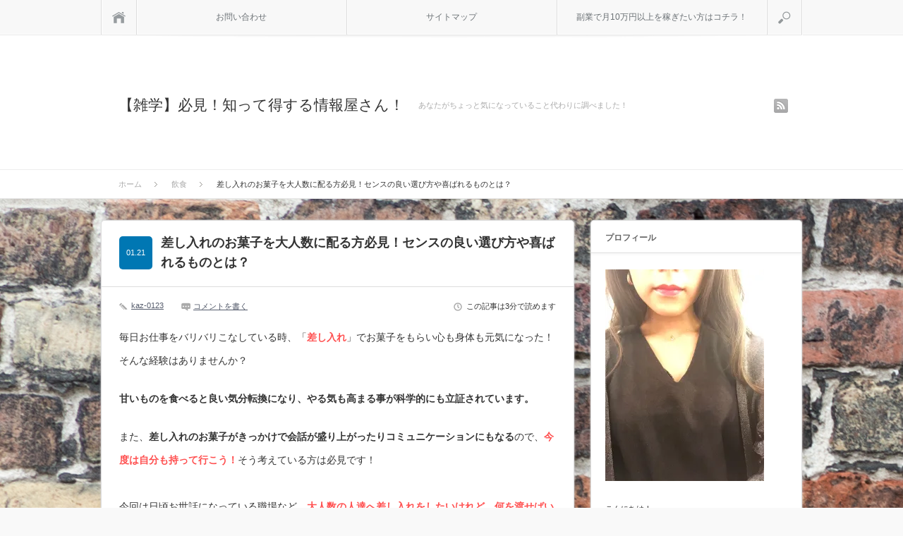

--- FILE ---
content_type: text/html; charset=UTF-8
request_url: https://kaz-aboesic.jp/food/1733/
body_size: 15501
content:
<!DOCTYPE html>
<head>
<meta http-equiv="Content-Type" content="text/html; charset=UTF-8" />
<meta name="viewport" content="width=device-width,initial-scale=1.0" />

<meta name="description" content="毎日お仕事をバリバリこなしている時、「差し入れ」でお菓子をもらい心も身体も元気になった！そんな経験はありませんか？甘いものを食べると良い気分転換になり、やる気も高まる事が科学的にも立証されています。" />
<link rel="alternate" type="application/rss+xml" title="【雑学】必見！知って得する情報屋さん！ RSS Feed" href="https://kaz-aboesic.jp/feed/" />
<link rel="alternate" type="application/atom+xml" title="【雑学】必見！知って得する情報屋さん！ Atom Feed" href="https://kaz-aboesic.jp/feed/atom/" /> 
<link rel="pingback" href="https://kaz-aboesic.jp/xmlrpc.php" />


<script async src="//pagead2.googlesyndication.com/pagead/js/adsbygoogle.js"></script>
<script>
  (adsbygoogle = window.adsbygoogle || []).push({
    google_ad_client: "ca-pub-2418572194375910",
    enable_page_level_ads: true
  });
</script>




<link rel="stylesheet" media="screen and (min-width:641px)"  href="https://kaz-aboesic.jp/wp-content/themes/sinka_free/style.css" type="text/css" />
<link rel="stylesheet" href="https://kaz-aboesic.jp/wp-content/themes/sinka_free/comment-style.css" type="text/css" />
<!--[if IE 7]>
<link rel="stylesheet" href="https://kaz-aboesic.jp/wp-content/themes/sinka_free/ie7.css" type="text/css" />
<![endif]-->

 

		<!-- All in One SEO 4.1.1.2 -->
		<title>差し入れのお菓子を大人数に配る方必見！センスの良い選び方や喜ばれるものとは？ | 【雑学】必見！知って得する情報屋さん！</title>
		<meta name="robots" content="max-snippet:-1, max-image-preview:large, max-video-preview:-1"/>
		<link rel="canonical" href="https://kaz-aboesic.jp/food/1733/" />
		<meta property="og:site_name" content="【雑学】必見！知って得する情報屋さん！ | あなたがちょっと気になっていること代わりに調べました！" />
		<meta property="og:type" content="article" />
		<meta property="og:title" content="差し入れのお菓子を大人数に配る方必見！センスの良い選び方や喜ばれるものとは？ | 【雑学】必見！知って得する情報屋さん！" />
		<meta property="og:url" content="https://kaz-aboesic.jp/food/1733/" />
		<meta property="article:published_time" content="2019-01-20T15:00:22Z" />
		<meta property="article:modified_time" content="2019-02-03T10:18:16Z" />
		<meta name="twitter:card" content="summary" />
		<meta name="twitter:domain" content="kaz-aboesic.jp" />
		<meta name="twitter:title" content="差し入れのお菓子を大人数に配る方必見！センスの良い選び方や喜ばれるものとは？ | 【雑学】必見！知って得する情報屋さん！" />
		<meta name="google" content="nositelinkssearchbox" />
		<script type="application/ld+json" class="aioseo-schema">
			{"@context":"https:\/\/schema.org","@graph":[{"@type":"WebSite","@id":"https:\/\/kaz-aboesic.jp\/#website","url":"https:\/\/kaz-aboesic.jp\/","name":"\u3010\u96d1\u5b66\u3011\u5fc5\u898b\uff01\u77e5\u3063\u3066\u5f97\u3059\u308b\u60c5\u5831\u5c4b\u3055\u3093\uff01","description":"\u3042\u306a\u305f\u304c\u3061\u3087\u3063\u3068\u6c17\u306b\u306a\u3063\u3066\u3044\u308b\u3053\u3068\u4ee3\u308f\u308a\u306b\u8abf\u3079\u307e\u3057\u305f\uff01","publisher":{"@id":"https:\/\/kaz-aboesic.jp\/#organization"}},{"@type":"Organization","@id":"https:\/\/kaz-aboesic.jp\/#organization","name":"\u3010\u96d1\u5b66\u3011\u5fc5\u898b\uff01\u77e5\u3063\u3066\u5f97\u3059\u308b\u60c5\u5831\u5c4b\u3055\u3093\uff01","url":"https:\/\/kaz-aboesic.jp\/"},{"@type":"BreadcrumbList","@id":"https:\/\/kaz-aboesic.jp\/food\/1733\/#breadcrumblist","itemListElement":[{"@type":"ListItem","@id":"https:\/\/kaz-aboesic.jp\/#listItem","position":"1","item":{"@id":"https:\/\/kaz-aboesic.jp\/#item","name":"\u30db\u30fc\u30e0","description":"\u3061\u3087\u3063\u3068\u6c17\u306b\u306a\u308b\u3053\u3068\u3092\u30d6\u30ed\u30b0\u306b\u3057\u3066\u884c\u304d\u307e\u3059\uff01","url":"https:\/\/kaz-aboesic.jp\/"},"nextItem":"https:\/\/kaz-aboesic.jp\/food\/#listItem"},{"@type":"ListItem","@id":"https:\/\/kaz-aboesic.jp\/food\/#listItem","position":"2","item":{"@id":"https:\/\/kaz-aboesic.jp\/food\/#item","name":"\u98f2\u98df","url":"https:\/\/kaz-aboesic.jp\/food\/"},"previousItem":"https:\/\/kaz-aboesic.jp\/#listItem"}]},{"@type":"Person","@id":"https:\/\/kaz-aboesic.jp\/author\/kaz-0123\/#author","url":"https:\/\/kaz-aboesic.jp\/author\/kaz-0123\/","name":"kaz-0123","image":{"@type":"ImageObject","@id":"https:\/\/kaz-aboesic.jp\/food\/1733\/#authorImage","url":"https:\/\/secure.gravatar.com\/avatar\/35821a97adc3a876843cc5e3d393b8d1?s=96&d=mm&r=g","width":"96","height":"96","caption":"kaz-0123"}},{"@type":"WebPage","@id":"https:\/\/kaz-aboesic.jp\/food\/1733\/#webpage","url":"https:\/\/kaz-aboesic.jp\/food\/1733\/","name":"\u5dee\u3057\u5165\u308c\u306e\u304a\u83d3\u5b50\u3092\u5927\u4eba\u6570\u306b\u914d\u308b\u65b9\u5fc5\u898b\uff01\u30bb\u30f3\u30b9\u306e\u826f\u3044\u9078\u3073\u65b9\u3084\u559c\u3070\u308c\u308b\u3082\u306e\u3068\u306f\uff1f | \u3010\u96d1\u5b66\u3011\u5fc5\u898b\uff01\u77e5\u3063\u3066\u5f97\u3059\u308b\u60c5\u5831\u5c4b\u3055\u3093\uff01","inLanguage":"ja","isPartOf":{"@id":"https:\/\/kaz-aboesic.jp\/#website"},"breadcrumb":{"@id":"https:\/\/kaz-aboesic.jp\/food\/1733\/#breadcrumblist"},"author":"https:\/\/kaz-aboesic.jp\/food\/1733\/#author","creator":"https:\/\/kaz-aboesic.jp\/food\/1733\/#author","image":{"@type":"ImageObject","@id":"https:\/\/kaz-aboesic.jp\/#mainImage","url":"https:\/\/i1.wp.com\/kaz-aboesic.jp\/wp-content\/uploads\/2019\/02\/photo-1507150615129-3ba0720f488d.jpeg?fit=1050%2C700&ssl=1","width":"1050","height":"700"},"primaryImageOfPage":{"@id":"https:\/\/kaz-aboesic.jp\/food\/1733\/#mainImage"},"datePublished":"2019-01-20T15:00:22+00:00","dateModified":"2019-02-03T10:18:16+00:00"},{"@type":"Article","@id":"https:\/\/kaz-aboesic.jp\/food\/1733\/#article","name":"\u5dee\u3057\u5165\u308c\u306e\u304a\u83d3\u5b50\u3092\u5927\u4eba\u6570\u306b\u914d\u308b\u65b9\u5fc5\u898b\uff01\u30bb\u30f3\u30b9\u306e\u826f\u3044\u9078\u3073\u65b9\u3084\u559c\u3070\u308c\u308b\u3082\u306e\u3068\u306f\uff1f | \u3010\u96d1\u5b66\u3011\u5fc5\u898b\uff01\u77e5\u3063\u3066\u5f97\u3059\u308b\u60c5\u5831\u5c4b\u3055\u3093\uff01","headline":"\u5dee\u3057\u5165\u308c\u306e\u304a\u83d3\u5b50\u3092\u5927\u4eba\u6570\u306b\u914d\u308b\u65b9\u5fc5\u898b\uff01\u30bb\u30f3\u30b9\u306e\u826f\u3044\u9078\u3073\u65b9\u3084\u559c\u3070\u308c\u308b\u3082\u306e\u3068\u306f\uff1f","author":{"@id":"https:\/\/kaz-aboesic.jp\/author\/kaz-0123\/#author"},"publisher":{"@id":"https:\/\/kaz-aboesic.jp\/#organization"},"datePublished":"2019-01-20T15:00:22+00:00","dateModified":"2019-02-03T10:18:16+00:00","articleSection":"\u98f2\u98df","mainEntityOfPage":{"@id":"https:\/\/kaz-aboesic.jp\/food\/1733\/#webpage"},"isPartOf":{"@id":"https:\/\/kaz-aboesic.jp\/food\/1733\/#webpage"},"image":{"@type":"ImageObject","@id":"https:\/\/kaz-aboesic.jp\/#articleImage","url":"https:\/\/i1.wp.com\/kaz-aboesic.jp\/wp-content\/uploads\/2019\/02\/photo-1507150615129-3ba0720f488d.jpeg?fit=1050%2C700&ssl=1","width":"1050","height":"700"}}]}
		</script>
		<!-- All in One SEO -->

<link rel='dns-prefetch' href='//s0.wp.com' />
<link rel='dns-prefetch' href='//secure.gravatar.com' />
<link rel='dns-prefetch' href='//s.w.org' />
<link rel="alternate" type="application/rss+xml" title="【雑学】必見！知って得する情報屋さん！ &raquo; 差し入れのお菓子を大人数に配る方必見！センスの良い選び方や喜ばれるものとは？ のコメントのフィード" href="https://kaz-aboesic.jp/food/1733/feed/" />
		<script type="text/javascript">
			window._wpemojiSettings = {"baseUrl":"https:\/\/s.w.org\/images\/core\/emoji\/11\/72x72\/","ext":".png","svgUrl":"https:\/\/s.w.org\/images\/core\/emoji\/11\/svg\/","svgExt":".svg","source":{"concatemoji":"https:\/\/kaz-aboesic.jp\/wp-includes\/js\/wp-emoji-release.min.js?ver=4.9.26"}};
			!function(e,a,t){var n,r,o,i=a.createElement("canvas"),p=i.getContext&&i.getContext("2d");function s(e,t){var a=String.fromCharCode;p.clearRect(0,0,i.width,i.height),p.fillText(a.apply(this,e),0,0);e=i.toDataURL();return p.clearRect(0,0,i.width,i.height),p.fillText(a.apply(this,t),0,0),e===i.toDataURL()}function c(e){var t=a.createElement("script");t.src=e,t.defer=t.type="text/javascript",a.getElementsByTagName("head")[0].appendChild(t)}for(o=Array("flag","emoji"),t.supports={everything:!0,everythingExceptFlag:!0},r=0;r<o.length;r++)t.supports[o[r]]=function(e){if(!p||!p.fillText)return!1;switch(p.textBaseline="top",p.font="600 32px Arial",e){case"flag":return s([55356,56826,55356,56819],[55356,56826,8203,55356,56819])?!1:!s([55356,57332,56128,56423,56128,56418,56128,56421,56128,56430,56128,56423,56128,56447],[55356,57332,8203,56128,56423,8203,56128,56418,8203,56128,56421,8203,56128,56430,8203,56128,56423,8203,56128,56447]);case"emoji":return!s([55358,56760,9792,65039],[55358,56760,8203,9792,65039])}return!1}(o[r]),t.supports.everything=t.supports.everything&&t.supports[o[r]],"flag"!==o[r]&&(t.supports.everythingExceptFlag=t.supports.everythingExceptFlag&&t.supports[o[r]]);t.supports.everythingExceptFlag=t.supports.everythingExceptFlag&&!t.supports.flag,t.DOMReady=!1,t.readyCallback=function(){t.DOMReady=!0},t.supports.everything||(n=function(){t.readyCallback()},a.addEventListener?(a.addEventListener("DOMContentLoaded",n,!1),e.addEventListener("load",n,!1)):(e.attachEvent("onload",n),a.attachEvent("onreadystatechange",function(){"complete"===a.readyState&&t.readyCallback()})),(n=t.source||{}).concatemoji?c(n.concatemoji):n.wpemoji&&n.twemoji&&(c(n.twemoji),c(n.wpemoji)))}(window,document,window._wpemojiSettings);
		</script>
		<style type="text/css">
img.wp-smiley,
img.emoji {
	display: inline !important;
	border: none !important;
	box-shadow: none !important;
	height: 1em !important;
	width: 1em !important;
	margin: 0 .07em !important;
	vertical-align: -0.1em !important;
	background: none !important;
	padding: 0 !important;
}
</style>
<link rel='stylesheet' id='contact-form-7-css'  href='https://kaz-aboesic.jp/wp-content/plugins/contact-form-7/includes/css/styles.css?ver=5.1.7' type='text/css' media='all' />
<link rel='stylesheet' id='toc-screen-css'  href='https://kaz-aboesic.jp/wp-content/plugins/table-of-contents-plus/screen.min.css?ver=2002' type='text/css' media='all' />
<link rel='stylesheet' id='jetpack-widget-social-icons-styles-css'  href='https://kaz-aboesic.jp/wp-content/plugins/jetpack/modules/widgets/social-icons/social-icons.css?ver=20170506' type='text/css' media='all' />
<link rel='stylesheet' id='sccss_style-css'  href='https://kaz-aboesic.jp/?sccss=1&#038;ver=4.9.26' type='text/css' media='all' />
<link rel='stylesheet' id='jetpack_css-css'  href='https://kaz-aboesic.jp/wp-content/plugins/jetpack/css/jetpack.css?ver=6.1.5' type='text/css' media='all' />
<script type='text/javascript' src='https://kaz-aboesic.jp/wp-includes/js/jquery/jquery.js?ver=1.12.4'></script>
<script type='text/javascript' src='https://kaz-aboesic.jp/wp-includes/js/jquery/jquery-migrate.min.js?ver=1.4.1'></script>
<link rel='https://api.w.org/' href='https://kaz-aboesic.jp/wp-json/' />
<link rel='prev' title='GW2019は海外へ？おすすめの穴場スポットとは？' href='https://kaz-aboesic.jp/travel/1758/' />
<link rel='next' title='タケノコ掘りのコツとは？おすすめの道具も紹介！' href='https://kaz-aboesic.jp/event/1764/' />
<link rel='shortlink' href='https://wp.me/p9CWk5-rX' />
<link rel="alternate" type="application/json+oembed" href="https://kaz-aboesic.jp/wp-json/oembed/1.0/embed?url=https%3A%2F%2Fkaz-aboesic.jp%2Ffood%2F1733%2F" />
<link rel="alternate" type="text/xml+oembed" href="https://kaz-aboesic.jp/wp-json/oembed/1.0/embed?url=https%3A%2F%2Fkaz-aboesic.jp%2Ffood%2F1733%2F&#038;format=xml" />

<link rel='dns-prefetch' href='//v0.wordpress.com'/>
<link rel='dns-prefetch' href='//i0.wp.com'/>
<link rel='dns-prefetch' href='//i1.wp.com'/>
<link rel='dns-prefetch' href='//i2.wp.com'/>
<style type='text/css'>img#wpstats{display:none}</style>
<!--[if lt IE 9]>
<script type="text/javascript" src="https://kaz-aboesic.jp/wp-content/themes/sinka_free/js/respond.min.js"></script>
<![endif]-->
<script type="text/javascript" src="https://kaz-aboesic.jp/wp-content/themes/sinka_free/js/modernizr.js"></script>

<script type="text/javascript" src="https://kaz-aboesic.jp/wp-content/themes/sinka_free/js/jscript.js"></script>
<script type="text/javascript" src="https://kaz-aboesic.jp/wp-content/themes/sinka_free/js/scroll.js"></script>
<script type="text/javascript" src="https://kaz-aboesic.jp/wp-content/themes/sinka_free/js/comment.js"></script>
<script type="text/javascript" src="https://kaz-aboesic.jp/wp-content/themes/sinka_free/js/fixed_ad.js"></script>

<style type="text/css">
body { font-size:14px; }

a { color:#545B6B; }

a:hover, #post_list .title a:hover, #related_post .title a:hover, #copyright a:hover
 { color:#E1116B; }

#post_list .post_date, #nav #search_button, #post_header .post_date, #submit_comment, .widget_search #search-btn input, .widget_search #searchsubmit, #wp-calendar td#today
 { background-color:#0077B3; }

#nav #search_button:hover:hover, #wp-calendar td a:hover, #wp-calendar #prev a:hover, #wp-calendar #next a:hover, #submit_comment:hover, .widget_search #search-btn input:hover, .widget_search #searchsubmit:hover
 { background-color:#E1116B; }

#guest_info input:focus, #comment_textarea textarea:focus
 { border:1px solid #E1116B; }

.example { font-size:12px; }
.aka{
color:#FF4F4F;
font-weight:bold;
}
<span class="aka">aaa</span>

<span style="background-color:#ffcc99">aaa</span>

<style type="text/css">
body { font-size:16px; }
.post h3 {
    margin: 50px 0px 35px 0px;
    padding: 12px 10px;
    background: #00A3F5;
    color: #ffffff;
}

.post h4{
padding: 0.5em;/*文字周りの余白*/
color: #010101;/*文字色*/
background: #eaf3ff;/*背景色*/
border-bottom: solid 3px #516ab6;/*下線*/
}

iframe {
    position: relative;
	top: 0;
	left: 0;
	width: 100%;
}




.ad-bottom-label {
  text-align:center; 
  margin-top:15px;  
}

.ad-bottom-main {
  margin-top:40px;  
  margin-bottom:20px;  
}

.ad-bottom-left{
     float: left;
    margin-right: 19px;
    margin-left: 0px;
}
 

.ad-bottom-right{
     float:left; 
}

.ad-bottom-main:after {
  content:"";
  display:block;
  clear:both;
}


body {background-image: url("https://kaz-aboesic.jp/wp-content/uploads/2018/06/01.jpg"); }
</style>

<link rel="stylesheet" media="screen and (max-width:640px)" href="https://kaz-aboesic.jp/wp-content/themes/sinka_free/mobile.css" type="text/css" />
<link rel="stylesheet" href="https://kaz-aboesic.jp/wp-content/themes/sinka_free/japanese.css" type="text/css" />
<meta name="google-site-verification" content="a1s7IxeRA2ej4R7LcBiUvyv-VAUM4_vDDBiVxvvLW0g" />
</head>
<body class=" layout1 custom-background">

<div id="outer_wrap">

 <div id="nav_wrap">
  <div id="nav">
   <a class="close_button" href="#"><span>閉じる</span></a>
   <a class="menu_home" href="https://kaz-aboesic.jp/"><span>ホーム</span></a>
   <!-- global menu -->
   <div id="global_menu" class="clearfix">
        <ul>
     <li class="page_item page-item-228"><a href="https://kaz-aboesic.jp/%e3%81%8a%e5%95%8f%e3%81%84%e5%90%88%e3%82%8f%e3%81%9b/">お問い合わせ</a></li>
<li class="page_item page-item-226"><a href="https://kaz-aboesic.jp/%e3%82%b5%e3%82%a4%e3%83%88%e3%83%9e%e3%83%83%e3%83%97/">サイトマップ</a></li>
<li class="page_item page-item-1995"><a href="https://kaz-aboesic.jp/hukugyo/">副業で月10万円以上を稼ぎたい方はコチラ！</a></li>
    </ul>
       </div>
   <a href="#" class="menu_search">検索</a>
   <!-- search area -->
   <div class="search_area clearfix">
        <form method="get" id="searchform" action="https://kaz-aboesic.jp/">
     <div><input id="search_input" type="text" value="サイト内検索" name="s" onfocus="if (this.value == 'サイト内検索') this.value = '';" onblur="if (this.value == '') this.value = 'サイト内検索';" /></div>
     <div><input id="search_button" type="submit" value="検索" /></div>
    </form>
       </div>
  </div>
 </div>

 <div id="header_wrap">
  <div id="header" class="clearfix">

   <!-- logo -->
   <div id='logo_text_area' class='clearfix'>
<h1 id="logo_text"><a href="https://kaz-aboesic.jp/">【雑学】必見！知って得する情報屋さん！</a></h1>
<h2 id="site_description">あなたがちょっと気になっていること代わりに調べました！</h2>
</div>

   <!-- social button -->
      <ul id="social_link" class="clearfix">
        <li class="rss"><a class="target_blank" href="https://kaz-aboesic.jp/feed/">rss</a></li>
               </ul>
   
   <a href="#" class="menu_button">menu</a>

      <div id="bread_crumb">
    <ul class='clearfix'>
<li itemscope itemtype="//schema.org/BreadcrumbList"><a itemprop="item" href="https://kaz-aboesic.jp/"><span itemprop="name">ホーム</span></a></li>
<li itemscope itemtype="//schema.org/BreadcrumbList"><a itemprop="item" href="https://kaz-aboesic.jp/category/food/"><span itemprop="name">飲食</span></a></li>
<li itemscope itemtype="//schema.org/BreadcrumbList"><span itemprop="name">差し入れのお菓子を大人数に配る方必見！センスの良い選び方や喜ばれるものとは？</span></li>
</ul>
   </div>
   
  </div><!-- END #header -->
 </div><!-- END #header_wrap -->

 <div id="contents" class="clearfix">
<div id="main_content">

 
 <div id="post_header" class="clearfix">
  <h2 class="title">差し入れのお菓子を大人数に配る方必見！センスの良い選び方や喜ばれるものとは？</h2>
  <p class="post_date">01.21</p> </div>

 <div id="post_meta_top" class="clearfix">
    <ul class="clearfix">
   <li class="post_author"><a href="https://kaz-aboesic.jp/author/kaz-0123/" title="kaz-0123 の投稿" rel="author">kaz-0123</a></li>   <li class="post_comment"><a href="https://kaz-aboesic.jp/food/1733/#respond">コメントを書く</a></li>  </ul>
        <p class="post_time">
   この記事は3分で読めます  </p>
   </div>

 <div class="post">

  
  
  <p>毎日お仕事をバリバリこなしている時、「<span class="aka">差し入れ</span>」でお菓子をもらい心も身体も元気になった！そんな経験はありませんか？</p>
<p><strong>甘いものを食べると良い気分転換になり、やる気も高まる事が科学的にも立証されています。</strong></p>
<p>また、<strong>差し入れのお菓子がきっかけで会話が盛り上がったりコミュニケーションにもなる</strong>ので、<span class="aka">今度は自分も持って行こう！</span>そう考えている方は必見です！<br />
　<br />
今回は日頃お世話になっている職場など、<span class="aka">大人数の人達へ差し入れをしたいけれど、何を渡せばいいか迷っている方に、センスが良く、喜ばれるものは何かを紹介</span>していきます！</p>
<script async src="//pagead2.googlesyndication.com/pagead/js/adsbygoogle.js"></script>
<!-- 広告２ -->
<ins class="adsbygoogle"
     style="display:inline-block;width:336px;height:280px"
     data-ad-client="ca-pub-2418572194375910"
     data-ad-slot="2664090270"></ins>
<script>
(adsbygoogle = window.adsbygoogle || []).push();
</script>
<div id="toc_container" class="toc_light_blue no_bullets"><p class="toc_title">Contents</p><ul class="toc_list"><li><a href="#1">
1.差し入れのセンスの良い選び方とは？</a></li><li><a href="#2">
2.喜ばれるポイントは？</a></li><li><a href="#3">
3.まとめ</a></li></ul></div>
<h3><span id="1">
1.差し入れのセンスの良い選び方とは？</span></h3>
<p>　<br />
せっかく渡すのですから、「<strong>センスが良いね！</strong>」と褒められたいものですよね。そもそも「<strong>センス</strong>」とは何でしょうか？<br />
　<br />
国語辞典で引くと、「<strong>センス</strong>」とは「<strong>物事の微妙な感じを悟る心の動き</strong>」と記されています。ここで間違えてはいけないのが、「<strong>センス</strong>」とは普通といわれる王道のものにプラスαを施したもので、「<strong>とても個性的</strong>」とは少し違った意味になります。</p>
<p>例えば、お菓子で言えば<strong>クッキー</strong>。</p>
<p><span class="aka">立体的なアイシングクッキーはセンスが光ります</span>。<strong>逆に、</strong><span class="aka">クッキーなのに味がカレー味だったら？これは苦手な人がほとんどだと思うので、センスが良いとは言えません。</span><br />
　<br />
では職場など大人数への差し入れだと、実際はどんなものが良いのか？そのポイントを4つにまとめました。早速見ていきましょう！</p>
<ol>
<p><strong>①渡す人達のイメージや特徴</strong></p>
<p>まず、渡す人達のイメージや特徴を考えてみましょう。</p>
<p>例えば、女性が多ければ、<strong>可愛らしいモチーフのお菓子</strong>や、<strong>ダイエット中でも食べられるゼリー</strong>にしたり。男性が多ければ、<strong>エネルギッシュなナッツのたくさん入ったクッキー</strong>や、<strong>大人なビターチョコレートのお菓子</strong>など、ある程度種類を絞ることが出来ます。<br />
　<br />
<span class="aka">相手の好みを微妙な所まで感じ取り、その感性から差し入れを選ぶことで、きっとセンスが良いと評価される</span>でしょう。</p>
</ol>
<p>　</p>
<ol>
<p><strong>②季節感のあるものをチョイス</strong><br />
　<br />
渡す季節や天気を加味して、その時期にぴったりな差し入れを選ぶ事もおすすめです。</p>
<p>例えば、<strong>春なら桜のモチーフや桜色のもの</strong>、<strong>冬でクリスマスが近ければクリスマスカラーがふんだんに使われたお菓子</strong>など。</p>
<p>包装でもお菓子そのものでもどちらでも良いので、<span class="aka">季節を取り入れることで、普段話せない人とも会話に繋がります。</span></p>
</ol>
<p>　</p>
<ol>
<p><strong>③自分では買わないけれど、もらえたら嬉しいもの</strong><br />
　<br />
差し入れを選ぶ時、喜んで欲しいけれど何が良いか本当に思いつかない！そんな時は思い切って「自分だったら」で考えてみましょう。例えば自分では買わないけれど、もらったら嬉しい流行のお菓子や話題になったお菓子など、自分の感性を信じて選んでみましょう！</p>
</ol>
<ol>
<p><strong>④個包装でかつデザイン性のあるもの</strong><br />
　<br />
また、個包装のデザインもお洒落なものやみんな違った柄で特別感のあるものや、中の<span class="aka">お菓子が取り出しやすいものなど機能性もよく見て選ぶと良い</span>でしょう。</p>
<p>お菓子の味も大切ですが、<span class="aka">もらった人の目に1番最初に入る個包装も凝っていると一目置かれます。手を汚さず食べられる事も嬉しいポイントです。</span></p>
</ol>
<script async src="//pagead2.googlesyndication.com/pagead/js/adsbygoogle.js"></script>
<!-- 広告２ -->
<ins class="adsbygoogle"
     style="display:inline-block;width:336px;height:280px"
     data-ad-client="ca-pub-2418572194375910"
     data-ad-slot="2664090270"></ins>
<script>
(adsbygoogle = window.adsbygoogle || []).push();
</script>
<h3><span id="2">
2.喜ばれるポイントは？</span></h3>
<p>　<br />
続いて、<strong>どんなお菓子が喜ばれるか？のポイントを3つ紹介</strong>していきます！</p>
<ol>
<p><strong>①人数とお菓子の個数</strong><br />
　<br />
差し入れは、<span class="aka">その場にいる人達全員にいきわたることが理想的</span>です。</p>
<p>せっかく持って行ったのに、<strong>足りない人が出てしまうと相手も自分も良い思いはしません</strong>よね。</p>
<p>まずは<span class="aka">人数を確認することが重要</span>。また人数を把握することで、<strong>予算から差し入れのお菓子の種類を絞ることも出来ます</strong>。</p>
</ol>
<ol>
<p><strong>②あまりに高額なものは避ける</strong><br />
　<br />
これは、<span class="aka">自分にとっても相手にとっても気を遣いすぎないために必要な気配り</span>です。</p>
<p>まず、高価な差し入れを大人数に渡すことは自分のお財布的にきつい所がありますし、仮に自分がとても高価な差し入れをもらったとしたらどうでしょう？確かに嬉しいかもしれませんが、<strong>後にその人にとても気を遣うことになる</strong>と思います。<br />
　<br />
<span class="aka">お互いに対等な関係でいたいのなら、あまりに高額な差し入れは控えましょう。</span></p>
</ol>
<ol>
<p><strong>③個包装になっていること</strong><br />
　<br />
センスの良い差し入れの選び方でも紹介しましたが、<span class="aka">差し入れは個包装になっているものがべスト。</span></p>
<p><strong>大きなケーキのような取り分ける必要があるものは避けましょう。</strong></p>
<p>個包装なら、仮にいつもお世話になっている人が出張中だとしても、外回りで外出中の人がいても、<strong>デスクの上に置いておくことですぐに食べられない人にも渡すことが出来ます。</strong><br />
　<br />
こういった<span class="aka">細やかな気配り</span>はきっと喜ばれることでしょう。</p>
</ol>
<p><script async src="//pagead2.googlesyndication.com/pagead/js/adsbygoogle.js"></script>
<!-- 広告２ -->
<ins class="adsbygoogle"
     style="display:inline-block;width:336px;height:280px"
     data-ad-client="ca-pub-2418572194375910"
     data-ad-slot="2664090270"></ins>
<script>
(adsbygoogle = window.adsbygoogle || []).push();
</script><br />
　</p>
<h3><span id="3">
3.まとめ</span></h3>
<p>　<br />
いかがでしたか？</p>
<p>差し入れは渡す<span class="aka">相手の事を考えて選ぶことが1番重要</span>。そのためには日頃から渡す相手の好みや性格をリサーチする事も大切です。</p>
<p>休憩中などの時間を使ってさりげなく聞くことで、差し入れのヒントになったり、普段話さない人と話すきっかけにもなります。<br />
　<br />
そしてどんな差し入れでも、応援や感謝の気持ちを忘れずに。相手も自分も満足のいく差し入れを持っていけば、ますますお仕事にも身が入ることでしょう！</p>
  	 

	 
	  <!-- 本文記事下の横並びアドセンス(スマホ/PC切り替え) -->
<div class="ad-bottom-main">
<div class="ad-bottom-left">
 

<script async src="//pagead2.googlesyndication.com/pagead/js/adsbygoogle.js"></script>
<!-- 左２ -->
<ins class="adsbygoogle"
     style="display:inline-block;width:290px;height:280px"
     data-ad-client="ca-pub-2418572194375910"
     data-ad-slot="2674524796"></ins>
<script>
(adsbygoogle = window.adsbygoogle || []).push({});
</script>
 
</div>
<div class="ad-bottom-right">
 
<script async src="//pagead2.googlesyndication.com/pagead/js/adsbygoogle.js"></script>
<!-- 右２ -->
<ins class="adsbygoogle"
     style="display:inline-block;width:290px;height:280px"
     data-ad-client="ca-pub-2418572194375910"
     data-ad-slot="7451250899"></ins>
<script>
(adsbygoogle = window.adsbygoogle || []).push({});
</script>
 
</div></div>	 
	 
	 
	 
	 
	 
	 
	 

 </div><!-- END .post -->

  <div id="post_meta_bottom" class="clearfix">
    <ul class="meta1 clearfix">
   <li class="post_publish">2019 01.21</li>   <li class="post_author"><a href="https://kaz-aboesic.jp/author/kaz-0123/" title="kaz-0123 の投稿" rel="author">kaz-0123</a></li>   <li class="post_comment"><a href="https://kaz-aboesic.jp/food/1733/#respond">コメントを書く</a></li>  </ul>
      <ul class="meta2 clearfix">
   <li class="post_category"><a href="https://kaz-aboesic.jp/category/food/" rel="category tag">飲食</a></li>     </ul>
    <ul class="bookmark clearfix">
 <li class="balloon-btn twitter-balloon-btn clearfix">
   <span class="balloon-btn-set">
     <span class="arrow-box">
       <a href="https://twitter.com/search?q=https%3A%2F%2Fkaz-aboesic.jp%2Ffood%2F1733%2F" target="blank" class="arrow-box-link twitter-arrow-box-link" rel="nofollow" title="Twitter">
         <span class="social-count twitter-count-new"><span class="word">Tweets</span></span>
       </a>
     </span>
     <a href="https://twitter.com/share?text=差し入れのお菓子を大人数に配る方必見！センスの良い選び方や喜ばれるものとは？&url=https://kaz-aboesic.jp/food/1733/" target="blank" class="balloon-btn-link twitter-balloon-btn-link" rel="nofollow" title="Twitter">
       <span class="icon">Twitter</span>
     </a>
   </span>
 </li>
 <li class="facebook_button">
  <div class="fb-like" data-href="http://kaz-aboesic.jp/food/1733/" data-send="false" data-layout="box_count" data-width="60" data-show-faces="false"></div>
 </li>
 <li class="google_plus_button">
  <div class="g-plusone" data-size="tall"></div>
  <script type="text/javascript">
  window.___gcfg = {
   lang: 'ja'  };

  (function() {
    var po = document.createElement('script'); po.type = 'text/javascript'; po.async = true;
    po.src = 'https://apis.google.com/js/plusone.js';
    var s = document.getElementsByTagName('script')[0]; s.parentNode.insertBefore(po, s);
  })();
  </script>
 </li>
  <li class="hatena_button">
  <a href="https://b.hatena.ne.jp/entry/http://kaz-aboesic.jp/food/1733/" class="hatena-bookmark-button" data-hatena-bookmark-title="差し入れのお菓子を大人数に配る方必見！センスの良い選び方や喜ばれるものとは？" data-hatena-bookmark-layout="vertical-balloon" data-hatena-bookmark-lang="ja" title="差し入れのお菓子を大人数に配る方必見！センスの良い選び方や喜ばれるものとは？をはてなブックマークに追加">
   <img src="https://b.st-hatena.com/images/entry-button/button-only@2x.png" alt="このエントリーをはてなブックマークに追加" width="20" height="20" style="border: none;" />
  </a>
  <script type="text/javascript" src="https://b.st-hatena.com/js/bookmark_button.js" charset="utf-8" async="async"></script>
 </li>
 <li class="line_button">
  <a href="https://line.naver.jp/R/msg/text/?差し入れのお菓子を大人数に配る方必見！センスの良い選び方や喜ばれるものとは？%0D%0Ahttp://kaz-aboesic.jp/food/1733/"><img src="https://kaz-aboesic.jp/wp-content/themes/sinka_free/img/common/line_button.png" width="36" height="60" alt="LINEで送る" /></a>
 </li>
 </ul> </div>
 
 
  <div id="related_post">
  <h3 class="headline2">関連記事</h3>
  <ol class="clearfix">
      <li class="clearfix">
        <a class="image" href="https://kaz-aboesic.jp/food/1593/"><img width="181" height="181" src="https://i0.wp.com/kaz-aboesic.jp/wp-content/uploads/2019/01/photo-1522120573867-e574959f84c8.jpeg?resize=181%2C181&amp;ssl=1" class="attachment-size1 size-size1 wp-post-image" alt="" srcset="https://i0.wp.com/kaz-aboesic.jp/wp-content/uploads/2019/01/photo-1522120573867-e574959f84c8.jpeg?resize=150%2C150&amp;ssl=1 150w, https://i0.wp.com/kaz-aboesic.jp/wp-content/uploads/2019/01/photo-1522120573867-e574959f84c8.jpeg?resize=181%2C181&amp;ssl=1 181w, https://i0.wp.com/kaz-aboesic.jp/wp-content/uploads/2019/01/photo-1522120573867-e574959f84c8.jpeg?zoom=2&amp;resize=181%2C181&amp;ssl=1 362w, https://i0.wp.com/kaz-aboesic.jp/wp-content/uploads/2019/01/photo-1522120573867-e574959f84c8.jpeg?zoom=3&amp;resize=181%2C181&amp;ssl=1 543w" sizes="(max-width: 181px) 100vw, 181px" data-attachment-id="1594" data-permalink="https://kaz-aboesic.jp/food/1593/attachment/photo-1522120573867-e574959f84c8/" data-orig-file="https://i0.wp.com/kaz-aboesic.jp/wp-content/uploads/2019/01/photo-1522120573867-e574959f84c8.jpeg?fit=634%2C951&amp;ssl=1" data-orig-size="634,951" data-comments-opened="1" data-image-meta="{&quot;aperture&quot;:&quot;0&quot;,&quot;credit&quot;:&quot;&quot;,&quot;camera&quot;:&quot;&quot;,&quot;caption&quot;:&quot;&quot;,&quot;created_timestamp&quot;:&quot;0&quot;,&quot;copyright&quot;:&quot;&quot;,&quot;focal_length&quot;:&quot;0&quot;,&quot;iso&quot;:&quot;0&quot;,&quot;shutter_speed&quot;:&quot;0&quot;,&quot;title&quot;:&quot;&quot;,&quot;orientation&quot;:&quot;0&quot;}" data-image-title="photo-1522120573867-e574959f84c8" data-image-description="" data-medium-file="https://i0.wp.com/kaz-aboesic.jp/wp-content/uploads/2019/01/photo-1522120573867-e574959f84c8.jpeg?fit=200%2C300&amp;ssl=1" data-large-file="https://i0.wp.com/kaz-aboesic.jp/wp-content/uploads/2019/01/photo-1522120573867-e574959f84c8.jpeg?fit=634%2C951&amp;ssl=1" /></a>
        <div class="meta">
     <p class="date">2018 12.26</p>     <h4 class="title"><a href="https://kaz-aboesic.jp/food/1593/">インスタントコーヒーの美味しい入れ方はレンジでも出来る？簡単に出来る方法とは？</a></h4>
    </div>
   </li>
      <li class="clearfix">
        <a class="image" href="https://kaz-aboesic.jp/food/1571/"><img width="181" height="181" src="https://i1.wp.com/kaz-aboesic.jp/wp-content/uploads/2019/01/photo-1505829493128-de9048694e16.jpeg?resize=181%2C181&amp;ssl=1" class="attachment-size1 size-size1 wp-post-image" alt="" srcset="https://i1.wp.com/kaz-aboesic.jp/wp-content/uploads/2019/01/photo-1505829493128-de9048694e16.jpeg?resize=150%2C150&amp;ssl=1 150w, https://i1.wp.com/kaz-aboesic.jp/wp-content/uploads/2019/01/photo-1505829493128-de9048694e16.jpeg?resize=181%2C181&amp;ssl=1 181w, https://i1.wp.com/kaz-aboesic.jp/wp-content/uploads/2019/01/photo-1505829493128-de9048694e16.jpeg?zoom=2&amp;resize=181%2C181&amp;ssl=1 362w, https://i1.wp.com/kaz-aboesic.jp/wp-content/uploads/2019/01/photo-1505829493128-de9048694e16.jpeg?zoom=3&amp;resize=181%2C181&amp;ssl=1 543w" sizes="(max-width: 181px) 100vw, 181px" data-attachment-id="1599" data-permalink="https://kaz-aboesic.jp/food/1571/attachment/photo-1505829493128-de9048694e16/" data-orig-file="https://i1.wp.com/kaz-aboesic.jp/wp-content/uploads/2019/01/photo-1505829493128-de9048694e16.jpeg?fit=1066%2C696&amp;ssl=1" data-orig-size="1066,696" data-comments-opened="1" data-image-meta="{&quot;aperture&quot;:&quot;0&quot;,&quot;credit&quot;:&quot;&quot;,&quot;camera&quot;:&quot;&quot;,&quot;caption&quot;:&quot;&quot;,&quot;created_timestamp&quot;:&quot;0&quot;,&quot;copyright&quot;:&quot;&quot;,&quot;focal_length&quot;:&quot;0&quot;,&quot;iso&quot;:&quot;0&quot;,&quot;shutter_speed&quot;:&quot;0&quot;,&quot;title&quot;:&quot;&quot;,&quot;orientation&quot;:&quot;0&quot;}" data-image-title="photo-1505829493128-de9048694e16" data-image-description="" data-medium-file="https://i1.wp.com/kaz-aboesic.jp/wp-content/uploads/2019/01/photo-1505829493128-de9048694e16.jpeg?fit=300%2C196&amp;ssl=1" data-large-file="https://i1.wp.com/kaz-aboesic.jp/wp-content/uploads/2019/01/photo-1505829493128-de9048694e16.jpeg?fit=1024%2C669&amp;ssl=1" /></a>
        <div class="meta">
     <p class="date">2018 12.28</p>     <h4 class="title"><a href="https://kaz-aboesic.jp/food/1571/">マイボトルの中身おすすめ(冬)10選を紹介！</a></h4>
    </div>
   </li>
      <li class="clearfix">
        <a class="image" href="https://kaz-aboesic.jp/food/1267/"><img width="181" height="181" src="https://i0.wp.com/kaz-aboesic.jp/wp-content/uploads/2018/11/photo-1529892485617-25f63cd7b1e9.jpeg?resize=181%2C181&amp;ssl=1" class="attachment-size1 size-size1 wp-post-image" alt="" srcset="https://i0.wp.com/kaz-aboesic.jp/wp-content/uploads/2018/11/photo-1529892485617-25f63cd7b1e9.jpeg?resize=150%2C150&amp;ssl=1 150w, https://i0.wp.com/kaz-aboesic.jp/wp-content/uploads/2018/11/photo-1529892485617-25f63cd7b1e9.jpeg?resize=181%2C181&amp;ssl=1 181w, https://i0.wp.com/kaz-aboesic.jp/wp-content/uploads/2018/11/photo-1529892485617-25f63cd7b1e9.jpeg?zoom=2&amp;resize=181%2C181&amp;ssl=1 362w, https://i0.wp.com/kaz-aboesic.jp/wp-content/uploads/2018/11/photo-1529892485617-25f63cd7b1e9.jpeg?zoom=3&amp;resize=181%2C181&amp;ssl=1 543w" sizes="(max-width: 181px) 100vw, 181px" data-attachment-id="1302" data-permalink="https://kaz-aboesic.jp/food/1267/attachment/photo-1529892485617-25f63cd7b1e9/" data-orig-file="https://i0.wp.com/kaz-aboesic.jp/wp-content/uploads/2018/11/photo-1529892485617-25f63cd7b1e9.jpeg?fit=634%2C951&amp;ssl=1" data-orig-size="634,951" data-comments-opened="1" data-image-meta="{&quot;aperture&quot;:&quot;0&quot;,&quot;credit&quot;:&quot;&quot;,&quot;camera&quot;:&quot;&quot;,&quot;caption&quot;:&quot;&quot;,&quot;created_timestamp&quot;:&quot;0&quot;,&quot;copyright&quot;:&quot;&quot;,&quot;focal_length&quot;:&quot;0&quot;,&quot;iso&quot;:&quot;0&quot;,&quot;shutter_speed&quot;:&quot;0&quot;,&quot;title&quot;:&quot;&quot;,&quot;orientation&quot;:&quot;0&quot;}" data-image-title="photo-1529892485617-25f63cd7b1e9" data-image-description="" data-medium-file="https://i0.wp.com/kaz-aboesic.jp/wp-content/uploads/2018/11/photo-1529892485617-25f63cd7b1e9.jpeg?fit=200%2C300&amp;ssl=1" data-large-file="https://i0.wp.com/kaz-aboesic.jp/wp-content/uploads/2018/11/photo-1529892485617-25f63cd7b1e9.jpeg?fit=634%2C951&amp;ssl=1" /></a>
        <div class="meta">
     <p class="date">2018 11.12</p>     <h4 class="title"><a href="https://kaz-aboesic.jp/food/1267/">インスタントコーヒーの安くて美味しいコスパ最強5選を紹介！ 美味しくなかった時の使い道も調査！</a></h4>
    </div>
   </li>
      <li class="clearfix">
        <a class="image" href="https://kaz-aboesic.jp/food/1034/"><img width="181" height="181" src="https://i2.wp.com/kaz-aboesic.jp/wp-content/uploads/2018/10/C789_iseebitoosechi_TP_V1.jpg?resize=181%2C181&amp;ssl=1" class="attachment-size1 size-size1 wp-post-image" alt="" srcset="https://i2.wp.com/kaz-aboesic.jp/wp-content/uploads/2018/10/C789_iseebitoosechi_TP_V1.jpg?resize=150%2C150&amp;ssl=1 150w, https://i2.wp.com/kaz-aboesic.jp/wp-content/uploads/2018/10/C789_iseebitoosechi_TP_V1.jpg?resize=181%2C181&amp;ssl=1 181w, https://i2.wp.com/kaz-aboesic.jp/wp-content/uploads/2018/10/C789_iseebitoosechi_TP_V1.jpg?zoom=2&amp;resize=181%2C181&amp;ssl=1 362w, https://i2.wp.com/kaz-aboesic.jp/wp-content/uploads/2018/10/C789_iseebitoosechi_TP_V1.jpg?zoom=3&amp;resize=181%2C181&amp;ssl=1 543w" sizes="(max-width: 181px) 100vw, 181px" data-attachment-id="1075" data-permalink="https://kaz-aboesic.jp/food/1034/attachment/c789_iseebitoosechi_tp_v1/" data-orig-file="https://i2.wp.com/kaz-aboesic.jp/wp-content/uploads/2018/10/C789_iseebitoosechi_TP_V1.jpg?fit=640%2C426&amp;ssl=1" data-orig-size="640,426" data-comments-opened="1" data-image-meta="{&quot;aperture&quot;:&quot;0&quot;,&quot;credit&quot;:&quot;&quot;,&quot;camera&quot;:&quot;&quot;,&quot;caption&quot;:&quot;&quot;,&quot;created_timestamp&quot;:&quot;0&quot;,&quot;copyright&quot;:&quot;&quot;,&quot;focal_length&quot;:&quot;0&quot;,&quot;iso&quot;:&quot;0&quot;,&quot;shutter_speed&quot;:&quot;0&quot;,&quot;title&quot;:&quot;&quot;,&quot;orientation&quot;:&quot;0&quot;}" data-image-title="C789_iseebitoosechi_TP_V1" data-image-description="" data-medium-file="https://i2.wp.com/kaz-aboesic.jp/wp-content/uploads/2018/10/C789_iseebitoosechi_TP_V1.jpg?fit=300%2C200&amp;ssl=1" data-large-file="https://i2.wp.com/kaz-aboesic.jp/wp-content/uploads/2018/10/C789_iseebitoosechi_TP_V1.jpg?fit=640%2C426&amp;ssl=1" /></a>
        <div class="meta">
     <p class="date">2018 10.01</p>     <h4 class="title"><a href="https://kaz-aboesic.jp/food/1034/">おせちのオススメ5選や予約方法を紹介！ ディズニーやキャラクターおせちも調査！ひどいおせちも？</a></h4>
    </div>
   </li>
      <li class="clearfix">
        <a class="image" href="https://kaz-aboesic.jp/food/1881/"><img width="181" height="181" src="https://i0.wp.com/kaz-aboesic.jp/wp-content/uploads/2019/02/photo-1448043552756-e747b7a2b2b8.jpeg?resize=181%2C181&amp;ssl=1" class="attachment-size1 size-size1 wp-post-image" alt="" srcset="https://i0.wp.com/kaz-aboesic.jp/wp-content/uploads/2019/02/photo-1448043552756-e747b7a2b2b8.jpeg?resize=150%2C150&amp;ssl=1 150w, https://i0.wp.com/kaz-aboesic.jp/wp-content/uploads/2019/02/photo-1448043552756-e747b7a2b2b8.jpeg?resize=181%2C181&amp;ssl=1 181w, https://i0.wp.com/kaz-aboesic.jp/wp-content/uploads/2019/02/photo-1448043552756-e747b7a2b2b8.jpeg?zoom=2&amp;resize=181%2C181&amp;ssl=1 362w, https://i0.wp.com/kaz-aboesic.jp/wp-content/uploads/2019/02/photo-1448043552756-e747b7a2b2b8.jpeg?zoom=3&amp;resize=181%2C181&amp;ssl=1 543w" sizes="(max-width: 181px) 100vw, 181px" data-attachment-id="1923" data-permalink="https://kaz-aboesic.jp/food/1881/attachment/photo-1448043552756-e747b7a2b2b8/" data-orig-file="https://i0.wp.com/kaz-aboesic.jp/wp-content/uploads/2019/02/photo-1448043552756-e747b7a2b2b8.jpeg?fit=949%2C732&amp;ssl=1" data-orig-size="949,732" data-comments-opened="1" data-image-meta="{&quot;aperture&quot;:&quot;0&quot;,&quot;credit&quot;:&quot;&quot;,&quot;camera&quot;:&quot;&quot;,&quot;caption&quot;:&quot;&quot;,&quot;created_timestamp&quot;:&quot;0&quot;,&quot;copyright&quot;:&quot;&quot;,&quot;focal_length&quot;:&quot;0&quot;,&quot;iso&quot;:&quot;0&quot;,&quot;shutter_speed&quot;:&quot;0&quot;,&quot;title&quot;:&quot;&quot;,&quot;orientation&quot;:&quot;0&quot;}" data-image-title="photo-1448043552756-e747b7a2b2b8" data-image-description="" data-medium-file="https://i0.wp.com/kaz-aboesic.jp/wp-content/uploads/2019/02/photo-1448043552756-e747b7a2b2b8.jpeg?fit=300%2C231&amp;ssl=1" data-large-file="https://i0.wp.com/kaz-aboesic.jp/wp-content/uploads/2019/02/photo-1448043552756-e747b7a2b2b8.jpeg?fit=949%2C732&amp;ssl=1" /></a>
        <div class="meta">
     <p class="date">2019 02.13</p>     <h4 class="title"><a href="https://kaz-aboesic.jp/food/1881/">あさりの砂抜きはスーパーのものも必要？やり方やコツを紹介！</a></h4>
    </div>
   </li>
      <li class="clearfix">
        <a class="image" href="https://kaz-aboesic.jp/food/1701/"><img width="181" height="181" src="https://i2.wp.com/kaz-aboesic.jp/wp-content/uploads/2019/01/photo-1521012012373-6a85bade18da.jpeg?resize=181%2C181&amp;ssl=1" class="attachment-size1 size-size1 wp-post-image" alt="" srcset="https://i2.wp.com/kaz-aboesic.jp/wp-content/uploads/2019/01/photo-1521012012373-6a85bade18da.jpeg?resize=150%2C150&amp;ssl=1 150w, https://i2.wp.com/kaz-aboesic.jp/wp-content/uploads/2019/01/photo-1521012012373-6a85bade18da.jpeg?resize=181%2C181&amp;ssl=1 181w, https://i2.wp.com/kaz-aboesic.jp/wp-content/uploads/2019/01/photo-1521012012373-6a85bade18da.jpeg?zoom=2&amp;resize=181%2C181&amp;ssl=1 362w, https://i2.wp.com/kaz-aboesic.jp/wp-content/uploads/2019/01/photo-1521012012373-6a85bade18da.jpeg?zoom=3&amp;resize=181%2C181&amp;ssl=1 543w" sizes="(max-width: 181px) 100vw, 181px" data-attachment-id="1729" data-permalink="https://kaz-aboesic.jp/food/1701/attachment/photo-1521012012373-6a85bade18da/" data-orig-file="https://i2.wp.com/kaz-aboesic.jp/wp-content/uploads/2019/01/photo-1521012012373-6a85bade18da.jpeg?fit=1051%2C700&amp;ssl=1" data-orig-size="1051,700" data-comments-opened="1" data-image-meta="{&quot;aperture&quot;:&quot;0&quot;,&quot;credit&quot;:&quot;&quot;,&quot;camera&quot;:&quot;&quot;,&quot;caption&quot;:&quot;&quot;,&quot;created_timestamp&quot;:&quot;0&quot;,&quot;copyright&quot;:&quot;&quot;,&quot;focal_length&quot;:&quot;0&quot;,&quot;iso&quot;:&quot;0&quot;,&quot;shutter_speed&quot;:&quot;0&quot;,&quot;title&quot;:&quot;&quot;,&quot;orientation&quot;:&quot;0&quot;}" data-image-title="photo-1521012012373-6a85bade18da" data-image-description="" data-medium-file="https://i2.wp.com/kaz-aboesic.jp/wp-content/uploads/2019/01/photo-1521012012373-6a85bade18da.jpeg?fit=300%2C200&amp;ssl=1" data-large-file="https://i2.wp.com/kaz-aboesic.jp/wp-content/uploads/2019/01/photo-1521012012373-6a85bade18da.jpeg?fit=1024%2C682&amp;ssl=1" /></a>
        <div class="meta">
     <p class="date">2019 01.14</p>     <h4 class="title"><a href="https://kaz-aboesic.jp/food/1701/">ゆず茶の作り方は氷砂糖を使うと良い？手順を紹介！</a></h4>
    </div>
   </li>
     </ol>
 </div>
 
 



<div id="comment_header">
 <ul class="clearfix">
   <li id="comment_switch" class="comment_switch_active"><a href="javascript:void(0);">コメント ( 0 )</a></li>
  <li id="trackback_switch"><a href="javascript:void(0);">トラックバック ( 0 )</a></li>
  </ul>
</div><!-- END #comment_header -->

<div id="comments">

 <div id="comment_area">
  <!-- start commnet -->
  <ol class="commentlist">
	    <li class="comment">
     <div class="no-comment-content"><p>この記事へのコメントはありません。</p></div>
    </li>
	  </ol>
  <!-- comments END -->

  
 </div><!-- #comment-list END -->


 <div id="trackback_area">
 <!-- start trackback -->
 
  <ol class="commentlist">
      <li class="comment"><div class="no-comment-content"><p>この記事へのトラックバックはありません。</p></div></li>
     </ol>

    <div id="trackback_url_area">
   <label for="trackback_url">TRACKBACK URL</label>
   <input type="text" name="trackback_url" id="trackback_url" size="60" value="https://kaz-aboesic.jp/food/1733/trackback/" readonly="readonly" onfocus="this.select()" />
  </div>
  
  <!-- trackback end -->
 </div><!-- #trackbacklist END -->

 


 
 <fieldset class="comment_form_wrapper" id="respond">

    <div id="cancel_comment_reply"><a rel="nofollow" id="cancel-comment-reply-link" href="/food/1733/#respond" style="display:none;">返信をキャンセルする。</a></div>
  
  <form action="https://kaz-aboesic.jp/wp-comments-post.php" method="post" id="commentform">

   
   <div id="guest_info">
    <div id="guest_name"><label for="author"><span>名前</span>( 必須 )</label><input type="text" name="author" id="author" value="" size="22" tabindex="1" aria-required='true' /></div>
    <div id="guest_email"><label for="email"><span>E-MAIL</span>( 必須 ) - 公開されません -</label><input type="text" name="email" id="email" value="" size="22" tabindex="2" aria-required='true' /></div>
    <div id="guest_url"><label for="url"><span>URL</span></label><input type="text" name="url" id="url" value="" size="22" tabindex="3" /></div>
       </div>

   
   <div id="comment_textarea">
    <textarea name="comment" id="comment" cols="50" rows="10" tabindex="4"></textarea>
   </div>

   
   <div id="submit_comment_wrapper">
    <p style="display: none;"><input type="hidden" id="akismet_comment_nonce" name="akismet_comment_nonce" value="39447c930a" /></p><p class="comment-subscription-form"><input type="checkbox" name="subscribe_comments" id="subscribe_comments" value="subscribe" style="width: auto; -moz-appearance: checkbox; -webkit-appearance: checkbox;" /> <label class="subscribe-label" id="subscribe-label" for="subscribe_comments">新しいコメントをメールで通知</label></p><p class="comment-subscription-form"><input type="checkbox" name="subscribe_blog" id="subscribe_blog" value="subscribe" style="width: auto; -moz-appearance: checkbox; -webkit-appearance: checkbox;" /> <label class="subscribe-label" id="subscribe-blog-label" for="subscribe_blog">新しい投稿をメールで受け取る</label></p><input type="hidden" id="ak_js" name="ak_js" value="186"/><textarea name="ak_hp_textarea" cols="45" rows="8" maxlength="100" style="display: none !important;"></textarea>    <input name="submit" type="submit" id="submit_comment" tabindex="5" value="コメントを書く" title="コメントを書く" alt="コメントを書く" />
   </div>
   <div id="input_hidden_field">
        <input type='hidden' name='comment_post_ID' value='1733' id='comment_post_ID' />
<input type='hidden' name='comment_parent' id='comment_parent' value='0' />
       </div>

  </form>

 </fieldset><!-- #comment-form-area END -->

</div><!-- #comment end -->
 <div id="post_bottom" class="clearfix">
    <div id="next_prev_link">
   <p class="prev_post"><a href="https://kaz-aboesic.jp/travel/1758/" rel="prev">GW2019は海外へ？おすすめの穴場スポットとは？</a></p>   <p class="next_post"><a href="https://kaz-aboesic.jp/event/1764/" rel="next">タケノコ掘りのコツとは？おすすめの道具も紹介！</a></p>   <a id="back_top" href="#nav_wrap">RETURN TOP</a>
  </div>
   </div>

</div><!-- END #main_content -->

<div id="side_col" class="side_col">

 <div class="side_widget widget_text" id="text-2">
<h3 class="side_headline"><span>プロフィール</span></h3>
			<div class="textwidget"><p><img class="alignnone size-medium wp-image-2047" src="https://i2.wp.com/kaz-aboesic.jp/wp-content/uploads/2021/06/line_2013296184998289.jpg?resize=225%2C300&#038;ssl=1" alt="" width="225" height="300" data-recalc-dims="1" /></p>
<p>こんにちは！<br />
美里(みさと)と申します！</p>
<p>この度は、私のブログに遊びに来て頂きまして、ありがとうございます。</p>
<p>こちらのブログではちょっと気になるけど、自分で調べる気にはならない、そんな感じの情報をたくさん更新していきます！</p>
<p>調べて欲しいことなどあれば、お問合せからご連絡頂ければ代わりにお調べ致しますので、遠慮なくどうぞ～！！</p>
</div>
		</div>

</div>

 </div><!-- END #content -->

 
 <div id="copyright">
  <!-- footer menu -->
    <a href="#nav_wrap" id="return_top">RETURN TOP</a>
  <p>Copyright &copy;&nbsp; <a href="https://kaz-aboesic.jp/">【雑学】必見！知って得する情報屋さん！</a> | Wordpress Thema <a href="http://www.af5.jp/">SINKA</a> | @ <a href="http://www.lowcb.jp/">Low-Carb</a></p>
 </div>

</div><!-- END #outer_wrap -->

	<div style="display:none">
	</div>
<script type='text/javascript' src='https://kaz-aboesic.jp/wp-includes/js/comment-reply.min.js?ver=4.9.26'></script>
<script type='text/javascript' src='https://kaz-aboesic.jp/wp-content/plugins/jetpack/_inc/build/photon/photon.min.js?ver=20130122'></script>
<script type='text/javascript'>
/* <![CDATA[ */
var wpcf7 = {"apiSettings":{"root":"https:\/\/kaz-aboesic.jp\/wp-json\/contact-form-7\/v1","namespace":"contact-form-7\/v1"}};
/* ]]> */
</script>
<script type='text/javascript' src='https://kaz-aboesic.jp/wp-content/plugins/contact-form-7/includes/js/scripts.js?ver=5.1.7'></script>
<script type='text/javascript' src='https://s0.wp.com/wp-content/js/devicepx-jetpack.js?ver=202602'></script>
<script type='text/javascript'>
/* <![CDATA[ */
var tocplus = {"visibility_show":"show","visibility_hide":"hide","width":"Auto"};
/* ]]> */
</script>
<script type='text/javascript' src='https://kaz-aboesic.jp/wp-content/plugins/table-of-contents-plus/front.min.js?ver=2002'></script>
<script type='text/javascript' src='https://secure.gravatar.com/js/gprofiles.js?ver=2026Janaa'></script>
<script type='text/javascript'>
/* <![CDATA[ */
var WPGroHo = {"my_hash":""};
/* ]]> */
</script>
<script type='text/javascript' src='https://kaz-aboesic.jp/wp-content/plugins/jetpack/modules/wpgroho.js?ver=4.9.26'></script>
<script type='text/javascript' src='https://kaz-aboesic.jp/wp-includes/js/wp-embed.min.js?ver=4.9.26'></script>
<script async="async" type='text/javascript' src='https://kaz-aboesic.jp/wp-content/plugins/akismet/_inc/form.js?ver=4.1.9'></script>
<script type='text/javascript' src='https://stats.wp.com/e-202602.js' async='async' defer='defer'></script>
<script type='text/javascript'>
	_stq = window._stq || [];
	_stq.push([ 'view', {v:'ext',j:'1:6.1.5',blog:'142267685',post:'1733',tz:'9',srv:'kaz-aboesic.jp'} ]);
	_stq.push([ 'clickTrackerInit', '142267685', '1733' ]);
</script>

<div id="fb-root"></div>
<script type="text/javascript">(function(d, s, id) {
  var js, fjs = d.getElementsByTagName(s)[0];
  if (d.getElementById(id)) return;
  js = d.createElement(s); js.id = id;
  js.src = "//connect.facebook.net/ja_JP/all.js#xfbml=1";
  fjs.parentNode.insertBefore(js, fjs);
}(document, 'script', 'facebook-jssdk'));</script>

<!-- Global site tag (gtag.js) - Google Analytics -->
<script async src="https://www.googletagmanager.com/gtag/js?id=UA-112835395-1"></script>
<script>
  window.dataLayer = window.dataLayer || [];
  function gtag(){dataLayer.push(arguments);}
  gtag('js', new Date());

  gtag('config', 'UA-112835395-1');
</script>


</body>
</html>

--- FILE ---
content_type: text/html; charset=utf-8
request_url: https://accounts.google.com/o/oauth2/postmessageRelay?parent=https%3A%2F%2Fkaz-aboesic.jp&jsh=m%3B%2F_%2Fscs%2Fabc-static%2F_%2Fjs%2Fk%3Dgapi.lb.en.OE6tiwO4KJo.O%2Fd%3D1%2Frs%3DAHpOoo_Itz6IAL6GO-n8kgAepm47TBsg1Q%2Fm%3D__features__
body_size: 161
content:
<!DOCTYPE html><html><head><title></title><meta http-equiv="content-type" content="text/html; charset=utf-8"><meta http-equiv="X-UA-Compatible" content="IE=edge"><meta name="viewport" content="width=device-width, initial-scale=1, minimum-scale=1, maximum-scale=1, user-scalable=0"><script src='https://ssl.gstatic.com/accounts/o/2580342461-postmessagerelay.js' nonce="cUcWuQQ_CaxCrXvR6B4WNw"></script></head><body><script type="text/javascript" src="https://apis.google.com/js/rpc:shindig_random.js?onload=init" nonce="cUcWuQQ_CaxCrXvR6B4WNw"></script></body></html>

--- FILE ---
content_type: text/html; charset=utf-8
request_url: https://www.google.com/recaptcha/api2/aframe
body_size: 251
content:
<!DOCTYPE HTML><html><head><meta http-equiv="content-type" content="text/html; charset=UTF-8"></head><body><script nonce="eLvjZEkxNrWh9H1X7OPF-A">/** Anti-fraud and anti-abuse applications only. See google.com/recaptcha */ try{var clients={'sodar':'https://pagead2.googlesyndication.com/pagead/sodar?'};window.addEventListener("message",function(a){try{if(a.source===window.parent){var b=JSON.parse(a.data);var c=clients[b['id']];if(c){var d=document.createElement('img');d.src=c+b['params']+'&rc='+(localStorage.getItem("rc::a")?sessionStorage.getItem("rc::b"):"");window.document.body.appendChild(d);sessionStorage.setItem("rc::e",parseInt(sessionStorage.getItem("rc::e")||0)+1);localStorage.setItem("rc::h",'1767839323963');}}}catch(b){}});window.parent.postMessage("_grecaptcha_ready", "*");}catch(b){}</script></body></html>